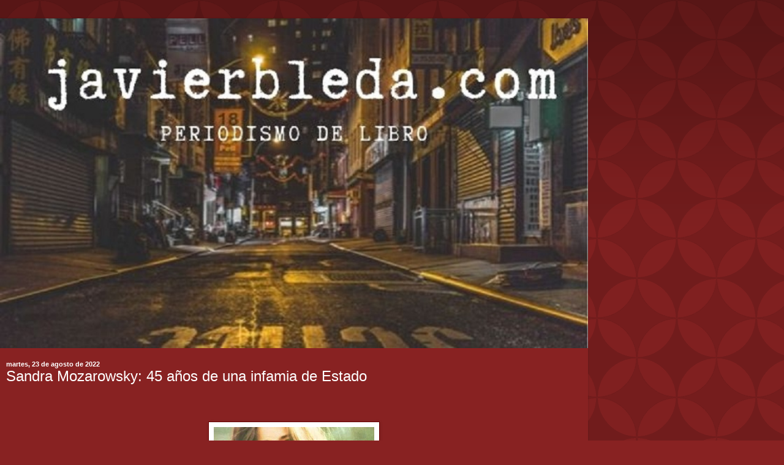

--- FILE ---
content_type: text/html; charset=UTF-8
request_url: https://www.javierbleda.com/2022/08/sandra-mozarowsky-45-anos-de-una_23.html?m=1
body_size: 13556
content:
<!DOCTYPE html>
<html class='v2' dir='ltr' lang='es'>
<head>
<link href='https://www.blogger.com/static/v1/widgets/3772415480-widget_css_mobile_2_bundle.css' rel='stylesheet' type='text/css'/>
<meta content='width=device-width,initial-scale=1.0,minimum-scale=1.0,maximum-scale=1.0' name='viewport'/>
<meta content='text/html; charset=UTF-8' http-equiv='Content-Type'/>
<meta content='blogger' name='generator'/>
<link href='https://www.javierbleda.com/favicon.ico' rel='icon' type='image/x-icon'/>
<link href='https://www.javierbleda.com/2022/08/sandra-mozarowsky-45-anos-de-una_23.html' rel='canonical'/>
<link rel="alternate" type="application/atom+xml" title="Javier Bleda - Periodista - Atom" href="https://www.javierbleda.com/feeds/posts/default" />
<link rel="alternate" type="application/rss+xml" title="Javier Bleda - Periodista - RSS" href="https://www.javierbleda.com/feeds/posts/default?alt=rss" />
<link rel="service.post" type="application/atom+xml" title="Javier Bleda - Periodista - Atom" href="https://www.blogger.com/feeds/2165179133990206675/posts/default" />

<link rel="alternate" type="application/atom+xml" title="Javier Bleda - Periodista - Atom" href="https://www.javierbleda.com/feeds/2828680538646619211/comments/default" />
<!--Can't find substitution for tag [blog.ieCssRetrofitLinks]-->
<link href='https://blogger.googleusercontent.com/img/b/R29vZ2xl/AVvXsEilvu7Gn9v9Z9EX0UMe9yYguam9HxIQ0ORFmeRTZFMQrY9xor4glODgG0GzRlRTl4Fwi6N1hT4x7nCgcBgNOcqYEW0OjNQ3frPuUoeBkAUumTAPGLhw7h5HwaGmcAX5na8pjtQI0BJpeIP3RiMQZP-NXCYTBuSa8wI30nt8LqOvk-pp6Xp85eYyr50gEw/s320/sandra%20cara.jpg' rel='image_src'/>
<meta content='https://www.javierbleda.com/2022/08/sandra-mozarowsky-45-anos-de-una_23.html' property='og:url'/>
<meta content='Sandra Mozarowsky: 45 años de una infamia de Estado' property='og:title'/>
<meta content='javier bleda, bleda, bleda periodista, sandra mozarowsky, juan carlos I, periodismo de investigación' property='og:description'/>
<meta content='https://blogger.googleusercontent.com/img/b/R29vZ2xl/AVvXsEilvu7Gn9v9Z9EX0UMe9yYguam9HxIQ0ORFmeRTZFMQrY9xor4glODgG0GzRlRTl4Fwi6N1hT4x7nCgcBgNOcqYEW0OjNQ3frPuUoeBkAUumTAPGLhw7h5HwaGmcAX5na8pjtQI0BJpeIP3RiMQZP-NXCYTBuSa8wI30nt8LqOvk-pp6Xp85eYyr50gEw/w1200-h630-p-k-no-nu/sandra%20cara.jpg' property='og:image'/>
<title>Javier Bleda - Periodista: Sandra Mozarowsky: 45 años de una infamia de Estado</title>
<style id='page-skin-1' type='text/css'><!--
/*
-----------------------------------------------
Blogger Template Style
Name:     Simple
Designer: Blogger
URL:      www.blogger.com
----------------------------------------------- */
/* Content
----------------------------------------------- */
body {
font: normal normal 12px Arial, Tahoma, Helvetica, FreeSans, sans-serif;
color: #FFFFFF;
background: #882222 url(//themes.googleusercontent.com/image?id=0BwVBOzw_-hbMODkzNDVjYTEtYzNiYi00YjRkLThkZjAtOGM0MGI5NzRhZjM4) repeat scroll top left;
padding: 0 10px 10px 10px;
}
html body .region-inner {
min-width: 0;
max-width: 100%;
width: auto;
}
h2 {
font-size: 22px;
}
a:link {
text-decoration:none;
color: #ffffcc;
}
a:visited {
text-decoration:none;
color: #ddbb99;
}
a:hover {
text-decoration:underline;
color: #ffffff;
}
.body-fauxcolumn-outer .fauxcolumn-inner {
background: transparent none repeat scroll top left;
_background-image: none;
}
.body-fauxcolumn-outer .cap-top {
position: absolute;
z-index: 1;
height: 400px;
width: 100%;
}
.body-fauxcolumn-outer .cap-top .cap-left {
width: 100%;
background: transparent url(https://resources.blogblog.com/blogblog/data/1kt/simple/gradients_deep.png) repeat-x scroll top left;
_background-image: none;
}
.content-outer {
-moz-box-shadow: 0 0 10px rgba(0, 0, 0, .15);
-webkit-box-shadow: 0 0 5px rgba(0, 0, 0, .15);
-goog-ms-box-shadow: 0 0 10px #333333;
box-shadow: 0 0 10px rgba(0, 0, 0, .15);
margin-bottom: 1px;
}
.content-inner {
padding: 10px 10px;
}
.content-inner {
background-color: #882222;
}
/* Header
----------------------------------------------- */
.header-outer {
background: transparent url(https://resources.blogblog.com/blogblog/data/1kt/simple/gradients_deep.png) repeat-x scroll 0 -400px;
_background-image: none;
}
.Header h1 {
font: normal normal 60px Georgia, Utopia, 'Palatino Linotype', Palatino, serif;
color: #ffffff;
text-shadow: -1px -1px 1px rgba(0, 0, 0, .2);
}
.Header h1 a {
color: #ffffff;
}
.Header .description {
font-size: 140%;
color: #ffffff;
}
.header-inner .Header .titlewrapper {
padding: 22px 30px;
}
.header-inner .Header .descriptionwrapper {
padding: 0 30px;
}
/* Tabs
----------------------------------------------- */
.tabs-inner .section:first-child {
border-top: 0 solid #772222;
}
.tabs-inner .section:first-child ul {
margin-top: -0;
border-top: 0 solid #772222;
border-left: 0 solid #772222;
border-right: 0 solid #772222;
}
.tabs-inner .widget ul {
background: #662222 none repeat-x scroll 0 -800px;
_background-image: none;
border-bottom: 1px solid #772222;
margin-top: 1px;
margin-left: -30px;
margin-right: -30px;
}
.tabs-inner .widget li a {
display: inline-block;
padding: .6em 1em;
font: normal normal 14px Arial, Tahoma, Helvetica, FreeSans, sans-serif;
color: #ffffcc;
border-left: 1px solid #882222;
border-right: 0 solid #772222;
}
.tabs-inner .widget li:first-child a {
border-left: none;
}
.tabs-inner .widget li.selected a, .tabs-inner .widget li a:hover {
color: #ffffff;
background-color: #552222;
text-decoration: none;
}
/* Columns
----------------------------------------------- */
.main-outer {
border-top: 0 solid #772222;
}
.fauxcolumn-left-outer .fauxcolumn-inner {
border-right: 1px solid #772222;
}
.fauxcolumn-right-outer .fauxcolumn-inner {
border-left: 1px solid #772222;
}
/* Headings
----------------------------------------------- */
div.widget > h2,
div.widget h2.title {
margin: 0 0 1em 0;
font: normal bold 11px Arial, Tahoma, Helvetica, FreeSans, sans-serif;
color: #ffffff;
}
/* Widgets
----------------------------------------------- */
.widget .zippy {
color: #999999;
text-shadow: 2px 2px 1px rgba(0, 0, 0, .1);
}
.widget .popular-posts ul {
list-style: none;
}
/* Posts
----------------------------------------------- */
h2.date-header {
font: normal bold 11px Arial, Tahoma, Helvetica, FreeSans, sans-serif;
}
.date-header span {
background-color: transparent;
color: #FFFFFF;
padding: inherit;
letter-spacing: inherit;
margin: inherit;
}
.main-inner {
padding-top: 30px;
padding-bottom: 30px;
}
.main-inner .column-center-inner {
padding: 0 15px;
}
.main-inner .column-center-inner .section {
margin: 0 15px;
}
.post {
margin: 0 0 25px 0;
}
h3.post-title, .comments h4 {
font: normal normal 22px Arial, Tahoma, Helvetica, FreeSans, sans-serif;
margin: .75em 0 0;
}
.post-body {
font-size: 110%;
line-height: 1.4;
position: relative;
}
.post-body img, .post-body .tr-caption-container, .Profile img, .Image img,
.BlogList .item-thumbnail img {
padding: 4px;
background: #ffffff;
border: 1px solid #660000;
-moz-box-shadow: 1px 1px 5px rgba(0, 0, 0, .1);
-webkit-box-shadow: 1px 1px 5px rgba(0, 0, 0, .1);
box-shadow: 1px 1px 5px rgba(0, 0, 0, .1);
}
.post-body img, .post-body .tr-caption-container {
padding: 8px;
}
.post-body .tr-caption-container {
color: #333333;
}
.post-body .tr-caption-container img {
padding: 0;
background: transparent;
border: none;
-moz-box-shadow: 0 0 0 rgba(0, 0, 0, .1);
-webkit-box-shadow: 0 0 0 rgba(0, 0, 0, .1);
box-shadow: 0 0 0 rgba(0, 0, 0, .1);
}
.post-header {
margin: 0 0 1.5em;
line-height: 1.6;
font-size: 90%;
}
.post-footer {
margin: 20px -2px 0;
padding: 5px 10px;
color: #eeddcc;
background-color: #772222;
border-bottom: 1px solid transparent;
line-height: 1.6;
font-size: 90%;
}
#comments .comment-author {
padding-top: 1.5em;
border-top: 1px solid #772222;
background-position: 0 1.5em;
}
#comments .comment-author:first-child {
padding-top: 0;
border-top: none;
}
.avatar-image-container {
margin: .2em 0 0;
}
#comments .avatar-image-container img {
border: 1px solid #660000;
}
/* Comments
----------------------------------------------- */
.comments .comments-content .icon.blog-author {
background-repeat: no-repeat;
background-image: url([data-uri]);
}
.comments .comments-content .loadmore a {
border-top: 1px solid #999999;
border-bottom: 1px solid #999999;
}
.comments .comment-thread.inline-thread {
background-color: #772222;
}
.comments .continue {
border-top: 2px solid #999999;
}
/* Accents
---------------------------------------------- */
.section-columns td.columns-cell {
border-left: 1px solid #772222;
}
.blog-pager {
background: transparent none no-repeat scroll top center;
}
.blog-pager-older-link, .home-link,
.blog-pager-newer-link {
background-color: #882222;
padding: 5px;
}
.footer-outer {
border-top: 0 dashed #bbbbbb;
}
/* Mobile
----------------------------------------------- */
body.mobile  {
background-size: auto;
}
.mobile .body-fauxcolumn-outer {
background: transparent none repeat scroll top left;
}
.mobile .body-fauxcolumn-outer .cap-top {
background-size: 100% auto;
}
.mobile .content-outer {
-webkit-box-shadow: 0 0 3px rgba(0, 0, 0, .15);
box-shadow: 0 0 3px rgba(0, 0, 0, .15);
}
.mobile .tabs-inner .widget ul {
margin-left: 0;
margin-right: 0;
}
.mobile .post {
margin: 0;
}
.mobile .main-inner .column-center-inner .section {
margin: 0;
}
.mobile .date-header span {
padding: 0.1em 10px;
margin: 0 -10px;
}
.mobile h3.post-title {
margin: 0;
}
.mobile .blog-pager {
background: transparent none no-repeat scroll top center;
}
.mobile .footer-outer {
border-top: none;
}
.mobile .main-inner, .mobile .footer-inner {
background-color: #882222;
}
.mobile-index-contents {
color: #FFFFFF;
}
.mobile-link-button {
background-color: #ffffcc;
}
.mobile-link-button a:link, .mobile-link-button a:visited {
color: #882222;
}
.mobile .tabs-inner .section:first-child {
border-top: none;
}
.mobile .tabs-inner .PageList .widget-content {
background-color: #552222;
color: #ffffff;
border-top: 1px solid #772222;
border-bottom: 1px solid #772222;
}
.mobile .tabs-inner .PageList .widget-content .pagelist-arrow {
border-left: 1px solid #772222;
}

--></style>
<style id='template-skin-1' type='text/css'><!--
body {
min-width: 960px;
}
.content-outer, .content-fauxcolumn-outer, .region-inner {
min-width: 960px;
max-width: 960px;
_width: 960px;
}
.main-inner .columns {
padding-left: 0;
padding-right: 0;
}
.main-inner .fauxcolumn-center-outer {
left: 0;
right: 0;
/* IE6 does not respect left and right together */
_width: expression(this.parentNode.offsetWidth -
parseInt("0") -
parseInt("0") + 'px');
}
.main-inner .fauxcolumn-left-outer {
width: 0;
}
.main-inner .fauxcolumn-right-outer {
width: 0;
}
.main-inner .column-left-outer {
width: 0;
right: 100%;
margin-left: -0;
}
.main-inner .column-right-outer {
width: 0;
margin-right: -0;
}
#layout {
min-width: 0;
}
#layout .content-outer {
min-width: 0;
width: 800px;
}
#layout .region-inner {
min-width: 0;
width: auto;
}
body#layout div.add_widget {
padding: 8px;
}
body#layout div.add_widget a {
margin-left: 32px;
}
--></style>
<style>
    body {background-image:url(\/\/themes.googleusercontent.com\/image?id=0BwVBOzw_-hbMODkzNDVjYTEtYzNiYi00YjRkLThkZjAtOGM0MGI5NzRhZjM4);}
    
@media (max-width: 200px) { body {background-image:url(\/\/themes.googleusercontent.com\/image?id=0BwVBOzw_-hbMODkzNDVjYTEtYzNiYi00YjRkLThkZjAtOGM0MGI5NzRhZjM4&options=w200);}}
@media (max-width: 400px) and (min-width: 201px) { body {background-image:url(\/\/themes.googleusercontent.com\/image?id=0BwVBOzw_-hbMODkzNDVjYTEtYzNiYi00YjRkLThkZjAtOGM0MGI5NzRhZjM4&options=w400);}}
@media (max-width: 800px) and (min-width: 401px) { body {background-image:url(\/\/themes.googleusercontent.com\/image?id=0BwVBOzw_-hbMODkzNDVjYTEtYzNiYi00YjRkLThkZjAtOGM0MGI5NzRhZjM4&options=w800);}}
@media (max-width: 1200px) and (min-width: 801px) { body {background-image:url(\/\/themes.googleusercontent.com\/image?id=0BwVBOzw_-hbMODkzNDVjYTEtYzNiYi00YjRkLThkZjAtOGM0MGI5NzRhZjM4&options=w1200);}}
/* Last tag covers anything over one higher than the previous max-size cap. */
@media (min-width: 1201px) { body {background-image:url(\/\/themes.googleusercontent.com\/image?id=0BwVBOzw_-hbMODkzNDVjYTEtYzNiYi00YjRkLThkZjAtOGM0MGI5NzRhZjM4&options=w1600);}}
  </style>
<link href='https://www.blogger.com/dyn-css/authorization.css?targetBlogID=2165179133990206675&amp;zx=d594d4b0-968f-44fc-8b98-9499085b39be' media='none' onload='if(media!=&#39;all&#39;)media=&#39;all&#39;' rel='stylesheet'/><noscript><link href='https://www.blogger.com/dyn-css/authorization.css?targetBlogID=2165179133990206675&amp;zx=d594d4b0-968f-44fc-8b98-9499085b39be' rel='stylesheet'/></noscript>
<meta name='google-adsense-platform-account' content='ca-host-pub-1556223355139109'/>
<meta name='google-adsense-platform-domain' content='blogspot.com'/>

</head>
<body class='loading mobile variant-deep'>
<div class='navbar section' id='navbar' name='Barra de navegación'><div class='widget Navbar' data-version='1' id='Navbar1'><script type="text/javascript">
    function setAttributeOnload(object, attribute, val) {
      if(window.addEventListener) {
        window.addEventListener('load',
          function(){ object[attribute] = val; }, false);
      } else {
        window.attachEvent('onload', function(){ object[attribute] = val; });
      }
    }
  </script>
<script type="text/javascript">
(function() {
var script = document.createElement('script');
script.type = 'text/javascript';
script.src = '//pagead2.googlesyndication.com/pagead/js/google_top_exp.js';
var head = document.getElementsByTagName('head')[0];
if (head) {
head.appendChild(script);
}})();
</script>
</div></div>
<div class='body-fauxcolumns'>
<div class='fauxcolumn-outer body-fauxcolumn-outer'>
<div class='cap-top'>
<div class='cap-left'></div>
<div class='cap-right'></div>
</div>
<div class='fauxborder-left'>
<div class='fauxborder-right'></div>
<div class='fauxcolumn-inner'>
</div>
</div>
<div class='cap-bottom'>
<div class='cap-left'></div>
<div class='cap-right'></div>
</div>
</div>
</div>
<div class='content'>
<div class='content-fauxcolumns'>
<div class='fauxcolumn-outer content-fauxcolumn-outer'>
<div class='cap-top'>
<div class='cap-left'></div>
<div class='cap-right'></div>
</div>
<div class='fauxborder-left'>
<div class='fauxborder-right'></div>
<div class='fauxcolumn-inner'>
</div>
</div>
<div class='cap-bottom'>
<div class='cap-left'></div>
<div class='cap-right'></div>
</div>
</div>
</div>
<div class='content-outer'>
<div class='content-cap-top cap-top'>
<div class='cap-left'></div>
<div class='cap-right'></div>
</div>
<div class='fauxborder-left content-fauxborder-left'>
<div class='fauxborder-right content-fauxborder-right'></div>
<div class='content-inner'>
<header>
<div class='header-outer'>
<div class='header-cap-top cap-top'>
<div class='cap-left'></div>
<div class='cap-right'></div>
</div>
<div class='fauxborder-left header-fauxborder-left'>
<div class='fauxborder-right header-fauxborder-right'></div>
<div class='region-inner header-inner'>
<div class='header section' id='header' name='Cabecera'><div class='widget Header' data-version='1' id='Header1'>
<div id='header-inner'>
<a href='https://www.javierbleda.com/?m=1' style='display: block'>
<img alt='Javier Bleda - Periodista' height='auto; ' id='Header1_headerimg' src='https://blogger.googleusercontent.com/img/a/AVvXsEh4lfCj9KkMgd5hOc4M2CxiDoj2apoueZJ8BwM2fqAYSyleAw-Rq4-Rnz08m3MoLu55fwrJdWqVO1vtNlo-ucJ4V1UsN4wtBsWduH9EqRP2yarj5rnzFQHq26TPOX2Hdq_FmjlZFWJ9hCap4HdnC1YQnYX6NmQGYRtVJZV10TAgsOyryr5KJGD99288qIjU=s840' style='display: block' width='100%; '/>
</a>
</div>
</div></div>
</div>
</div>
<div class='header-cap-bottom cap-bottom'>
<div class='cap-left'></div>
<div class='cap-right'></div>
</div>
</div>
</header>
<div class='tabs-outer'>
<div class='tabs-cap-top cap-top'>
<div class='cap-left'></div>
<div class='cap-right'></div>
</div>
<div class='fauxborder-left tabs-fauxborder-left'>
<div class='fauxborder-right tabs-fauxborder-right'></div>
<div class='region-inner tabs-inner'>
<div class='tabs no-items section' id='crosscol' name='Multicolumnas'></div>
<div class='tabs no-items section' id='crosscol-overflow' name='Cross-Column 2'></div>
</div>
</div>
<div class='tabs-cap-bottom cap-bottom'>
<div class='cap-left'></div>
<div class='cap-right'></div>
</div>
</div>
<div class='main-outer'>
<div class='main-cap-top cap-top'>
<div class='cap-left'></div>
<div class='cap-right'></div>
</div>
<div class='fauxborder-left main-fauxborder-left'>
<div class='fauxborder-right main-fauxborder-right'></div>
<div class='region-inner main-inner'>
<div class='columns fauxcolumns'>
<div class='fauxcolumn-outer fauxcolumn-center-outer'>
<div class='cap-top'>
<div class='cap-left'></div>
<div class='cap-right'></div>
</div>
<div class='fauxborder-left'>
<div class='fauxborder-right'></div>
<div class='fauxcolumn-inner'>
</div>
</div>
<div class='cap-bottom'>
<div class='cap-left'></div>
<div class='cap-right'></div>
</div>
</div>
<div class='fauxcolumn-outer fauxcolumn-left-outer'>
<div class='cap-top'>
<div class='cap-left'></div>
<div class='cap-right'></div>
</div>
<div class='fauxborder-left'>
<div class='fauxborder-right'></div>
<div class='fauxcolumn-inner'>
</div>
</div>
<div class='cap-bottom'>
<div class='cap-left'></div>
<div class='cap-right'></div>
</div>
</div>
<div class='fauxcolumn-outer fauxcolumn-right-outer'>
<div class='cap-top'>
<div class='cap-left'></div>
<div class='cap-right'></div>
</div>
<div class='fauxborder-left'>
<div class='fauxborder-right'></div>
<div class='fauxcolumn-inner'>
</div>
</div>
<div class='cap-bottom'>
<div class='cap-left'></div>
<div class='cap-right'></div>
</div>
</div>
<!-- corrects IE6 width calculation -->
<div class='columns-inner'>
<div class='column-center-outer'>
<div class='column-center-inner'>
<div class='main section' id='main' name='Principal'><div class='widget Blog' data-version='1' id='Blog1'>
<div class='blog-posts hfeed'>
<div class='date-outer'>
<h2 class='date-header'><span>martes, 23 de agosto de 2022</span></h2>
<div class='date-posts'>
<div class='post-outer'>
<div class='post hentry uncustomized-post-template' itemscope='itemscope' itemtype='http://schema.org/BlogPosting'>
<meta content='https://blogger.googleusercontent.com/img/b/R29vZ2xl/AVvXsEilvu7Gn9v9Z9EX0UMe9yYguam9HxIQ0ORFmeRTZFMQrY9xor4glODgG0GzRlRTl4Fwi6N1hT4x7nCgcBgNOcqYEW0OjNQ3frPuUoeBkAUumTAPGLhw7h5HwaGmcAX5na8pjtQI0BJpeIP3RiMQZP-NXCYTBuSa8wI30nt8LqOvk-pp6Xp85eYyr50gEw/s72-c/sandra%20cara.jpg' itemprop='image_url'/>
<meta content='2165179133990206675' itemprop='blogId'/>
<meta content='2828680538646619211' itemprop='postId'/>
<a name='2828680538646619211'></a>
<h3 class='post-title entry-title' itemprop='name'>
Sandra Mozarowsky: 45 años de una infamia de Estado
</h3>
<div class='post-header'>
<div class='post-header-line-1'></div>
</div>
<div class='post-body entry-content' id='post-body-2828680538646619211' itemprop='articleBody'>
<p>&nbsp;</p><span id="docs-internal-guid-6511b290-7fff-9b5a-be53-26b4560ada41"><p dir="ltr" style="line-height: 1.38; margin-bottom: 10pt; margin-top: 0pt; text-align: justify;"></p><div class="separator" style="clear: both; text-align: center;"><a href="https://blogger.googleusercontent.com/img/b/R29vZ2xl/AVvXsEilvu7Gn9v9Z9EX0UMe9yYguam9HxIQ0ORFmeRTZFMQrY9xor4glODgG0GzRlRTl4Fwi6N1hT4x7nCgcBgNOcqYEW0OjNQ3frPuUoeBkAUumTAPGLhw7h5HwaGmcAX5na8pjtQI0BJpeIP3RiMQZP-NXCYTBuSa8wI30nt8LqOvk-pp6Xp85eYyr50gEw/s638/sandra%20cara.jpg" style="margin-left: 1em; margin-right: 1em;"><img border="0" data-original-height="360" data-original-width="638" height="158" src="https://blogger.googleusercontent.com/img/b/R29vZ2xl/AVvXsEilvu7Gn9v9Z9EX0UMe9yYguam9HxIQ0ORFmeRTZFMQrY9xor4glODgG0GzRlRTl4Fwi6N1hT4x7nCgcBgNOcqYEW0OjNQ3frPuUoeBkAUumTAPGLhw7h5HwaGmcAX5na8pjtQI0BJpeIP3RiMQZP-NXCYTBuSa8wI30nt8LqOvk-pp6Xp85eYyr50gEw/s280/sandra%20cara.jpg" width="280" /></a></div><span face="Calibri, sans-serif" style="font-size: 11pt; font-variant-east-asian: normal; font-variant-numeric: normal; vertical-align: baseline; white-space: pre-wrap;"><p dir="ltr" style="line-height: 1.38; margin-bottom: 10pt; margin-top: 0pt; text-align: justify;"><span face="Calibri, sans-serif" style="font-size: 11pt; font-variant-east-asian: normal; font-variant-numeric: normal; vertical-align: baseline; white-space: pre-wrap;"><br /></span></p><div><span><span face="Calibri, sans-serif" style="font-size: 11pt; font-variant-east-asian: normal; font-variant-numeric: normal; vertical-align: baseline; white-space: pre-wrap;"><b>Sandra Mozarowsky: 45 años de una infamia de Estado</b></span></span></div>Por <b><br />Javier Bleda</b></span><p></p><p dir="ltr" style="line-height: 1.38; margin-bottom: 10pt; margin-top: 0pt; text-align: justify;"><span face="Calibri, sans-serif" style="font-size: 11pt; font-variant-east-asian: normal; font-variant-numeric: normal; vertical-align: baseline; white-space: pre-wrap;">La idea era darle un pequeño susto para que ella, de una vez por todas, pudiera reconsiderar la idea de abortar el fruto que su amante había dejado sin pensar en las posibles consecuencias; un bastardo real era lo último que se podía permitir una monarquía recién retomada pero, a veces, estas ideas de hacer poco para conseguir mucho no siempre salen bien, y ese poco pretendido acaba siendo un verdadero desastre cuando la cosa se va de las manos.<span></span></span></p><a name="more"></a><p></p><p dir="ltr" style="line-height: 1.38; margin-bottom: 10pt; margin-top: 0pt; text-align: justify;"><span face="Calibri, sans-serif" style="font-size: 11pt; font-variant-east-asian: normal; font-variant-numeric: normal; vertical-align: baseline; white-space: pre-wrap;">Parece mentira que un error tan recurrente, como el que una mujer se quede embarazada por accidente, lleve en ocasiones a rozar los límites de lo humanamente comprensible, porque incomprensible parece que una joven acabe muerta, ejecutada, por cuestiones de Estado, de bragueta de Estado.</span></p><p dir="ltr" style="line-height: 1.38; margin-bottom: 10pt; margin-top: 0pt; text-align: justify;"><span face="Calibri, sans-serif" style="font-size: 11pt; font-variant-east-asian: normal; font-variant-numeric: normal; vertical-align: baseline; white-space: pre-wrap;">Naturalmente, es necesario retrotraerse a unos años en los que el orden establecido, y más concretamente los que ostentaban ese orden, se podían permitir todo tipo de abusos sobre una población que, a pesar de que empezaba a respirar nuevos aires de libertad, era plenamente consciente de que no había espacio para la imaginación desbordante, pura y llanamente porque si te salías del guion podías acabar mal, muy mal.</span></p><p dir="ltr" style="line-height: 1.38; margin-bottom: 10pt; margin-top: 0pt; text-align: justify;"><span face="Calibri, sans-serif" style="font-size: 11pt; font-variant-east-asian: normal; font-variant-numeric: normal; vertical-align: baseline; white-space: pre-wrap;">Por encima de estos abusos del poder había otro, el derecho de pernada, que parecía reservado a la más alta instancia del Estado convertida en rey por una gracia de Franco. Este derecho de pernada borbónico es una modernización del antiguo derecho de pernada medieval abolido por Fernando el Católico. Si en aquellos tiempos eran los señores feudales quienes tenían el derecho legal a acostarse con las mujeres de sus súbditos para desvirgarlas la noche de bodas en lugar del marido, en esta modernización del abuso sexual del poder es el rey coronado en 1975 el que podía hacer balancearse el toisón de oro sobre cualquier joven cuya belleza fuera notoriamente pública, y así pensar ilusoriamente en la grandeza de mantener viva una orden de caballería fundada en 1429 para caballeros católicos de alta cuna y, posiblemente, moral discutible.</span></p><p dir="ltr" style="line-height: 1.38; margin-bottom: 10pt; margin-top: 0pt; text-align: justify;"><span face="Calibri, sans-serif" style="font-size: 11pt; font-variant-east-asian: normal; font-variant-numeric: normal; vertical-align: baseline; white-space: pre-wrap;">Sandra Mozarowsky era una niña en el mundo del cine, y también en la vida misma, de hecho, por ser menor de edad (la mayoría de edad en 1977 era a los 21 años), sus padres tuvieron que autorizar que pudiera participar en las películas que la hicieron famosa. Esta autorización no fue necesaria, ni pedida, para que la niña, con 17 años, pudiera ser carne de cañón de quien, por obligación de su rango, tuviera que ser ejemplo público de honestidad y buenas costumbres. Y en una de estas la niña se quedó embarazada.</span></p><p dir="ltr" style="line-height: 1.38; margin-bottom: 10pt; margin-top: 0pt; text-align: justify;"><span face="Calibri, sans-serif" style="font-size: 11pt; font-variant-east-asian: normal; font-variant-numeric: normal; vertical-align: baseline; white-space: pre-wrap;">El coronado (no José), al ser conocedor de que la estirpe consanguínea se había salido del vitro monárquico para ir a parar al óvulo de una actriz de destape menor de edad, acudió al Marqués de Mondéjar, jefe de la Casa de su Majestad, con el llanto del irresponsable constitucional (véase Constitución Española, Título II, Artículo 56/3: &#8220;La persona del Rey es inviolable y no está sujeta a responsabilidad&#8221;. El pobre de Nicolás Cotoner, que ya debía estar hasta el gorro de tapar las alegrías horizontales de su jefe, pensaría que esto ya era demasiado y que su rango de general merecía un respeto mayor que el que se le estaban dando, por lo que habló con Adolfo Suárez y le echó el muerto (me refiero a que le endosó el problema al presidente del Gobierno, porque entonces Sandra todavía estaba viva) haciéndole saber que Su Majestad estaba de buena esperanza bastarda y eso no podía ser.</span></p><p dir="ltr" style="line-height: 1.38; margin-bottom: 10pt; margin-top: 0pt; text-align: justify;"><span face="Calibri, sans-serif" style="font-size: 11pt; font-variant-east-asian: normal; font-variant-numeric: normal; vertical-align: baseline; white-space: pre-wrap;">Adolfo Suárez era buena gente cuando dormía, incluso en plena vigilia, en ocasiones, tenía episodios que le hacían parecer más persona que presidente, y una de esas ocasiones fue en la reunión que, a los efectos de su conversación con el Marqués de Mondéjar, mantuvo con Rodolfo Martín Villa (su ministro de la Gobernación &#8211; después de Interior), el teniente general Manuel Gutiérrez Mellado (vicepresidente del Gobierno, ministro de Defensa y fundador del CESID en noviembre de 1977) y el comandante Andrés Cassinello, responsable del SECED (los muy oscuros&nbsp; servicios secretos de la época), quien en una entrevista publicada en </span><span face="Calibri, sans-serif" style="font-size: 11pt; font-style: italic; font-variant-east-asian: normal; font-variant-numeric: normal; vertical-align: baseline; white-space: pre-wrap;">El País</span><span face="Calibri, sans-serif" style="font-size: 11pt; font-variant-east-asian: normal; font-variant-numeric: normal; vertical-align: baseline; white-space: pre-wrap;"> el 18 de mayo de 2008, cuando la periodista Natalia Junquera le preguntaba de qué se sentía orgulloso, él contestó:&nbsp; &#8220;<i>Si paso revista, no me siento orgulloso de nada. He cumplido con mi deber y lo he hecho en muchas situaciones muy difíciles</i>&#8221;.&nbsp;</span></p><p dir="ltr" style="line-height: 1.38; margin-bottom: 10pt; margin-top: 0pt; text-align: justify;"><span face="Calibri, sans-serif" style="font-size: 11pt; font-variant-east-asian: normal; font-variant-numeric: normal; vertical-align: baseline; white-space: pre-wrap;">El presidente Suárez puso en conocimiento de los asistentes que había una emergencia real de orden coital que era necesario resolver de la mejor y más discreta manera posible. Suárez, en pleno episodio humanista, dio a entender que a esa chiquilla, o a su familia, se les podría comprar por una razonable cantidad de dinero para que el aborto fuera un hecho (ojo, hablamos de un feto de cinco meses) y, muerto el perro se acabó la rabia. Poco podía imaginar el presidente del Gobierno que su idea de encomendar a sus subordinados el arreglo del tema por las buenas (para la madre, no para el no nato que iba a&nbsp; morir de todas formas), acabaría en tragedia a partir del mismo instante en que la niña actriz amante real se opusiera a cualquier pago, y de cualquier entidad, a cambio de la vida de un hijo que hacía tiempo había empezado a dar patadas y mostrar signos de vida.</span></p><p dir="ltr" style="line-height: 1.38; margin-bottom: 10pt; margin-top: 0pt; text-align: justify;"><span face="Calibri, sans-serif" style="font-size: 11pt; font-variant-east-asian: normal; font-variant-numeric: normal; vertical-align: baseline; white-space: pre-wrap;">Martín Villa pensó que, visto lo visto y una vez tenido conocimiento de la negativa, esto debía pasar a mayores y dejar que fueran los servicios secretos los que pusieran los machos sobre la mesa. Y así fue como, desde instancias oficiales del Estado reconvertidas en cloacas para la ocasión, se transmitió la orden a un policía de confianza, capitán para más señas, para buscar a quienes pudieran dar un toque, un susto, una advertencia a la niña para que cogiera el dinero y abortase.&nbsp;</span></p><p dir="ltr" style="line-height: 1.38; margin-bottom: 10pt; margin-top: 0pt; text-align: justify;"><span face="Calibri, sans-serif" style="font-size: 11pt; font-variant-east-asian: normal; font-variant-numeric: normal; vertical-align: baseline; white-space: pre-wrap;">Este policía, que pertenecía al entonces selecto grupo de oficiales que pensaban que la involución era mejor que cualquier cosa que pudiera traer la democracia, buscó a dos delincuentes muertos de hambre, que le debían favores, y les encomendó un trabajo que para ellos debía ser coser y cantar por su larga experiencia en entrar en casas ajenas. Siguiendo órdenes, que por cierto no entendía porque todavía no era conocedor del origen real de la historia, advirtió a los dos individuos que no sería necesario utilizar la violencia, que bastaría con la simple presencia intimidatoria nocturna en el domicilio de la muchacha para obtener resultados.</span></p><p dir="ltr" style="line-height: 1.38; margin-bottom: 10pt; margin-top: 0pt; text-align: justify;"><span face="Calibri, sans-serif" style="font-size: 11pt; font-variant-east-asian: normal; font-variant-numeric: normal; vertical-align: baseline; white-space: pre-wrap;">Como decía al principio de este artículo, a veces estas ideas de hacer poco para conseguir mucho no siempre salen bien, y a estos dos encomendados por lo criminal se les fue la mano y la niña embarazada acabó siendo suicidada contra su voluntad. Las crónicas calificaron el suceso como un lamentable accidente fruto de la peligrosa labor de regar plantas; también, por supuesto, se barajó que podía haberse desmayado por la ingesta habitual de pastillas adelgazantes. En cualquier caso estas teorías, y cualesquiera otras, no hacían sino tapar una comidilla entre la población que a esas alturas era cualquier cosa menos tonta y no comulgaba con ruedas de molino.</span></p><p dir="ltr" style="line-height: 1.38; margin-bottom: 10pt; margin-top: 0pt; text-align: justify;"><span face="Calibri, sans-serif" style="font-size: 11pt; font-variant-east-asian: normal; font-variant-numeric: normal; vertical-align: baseline; white-space: pre-wrap;">El policía, que nunca había encargado un asesinato, sino un susto tranquilo, se echó las manos a la cabeza cuando quien le había dado las órdenes supremas desde el servicio secreto lo puso al día sobre qué había en el vientre de la fallecida y de quién era. Llevado por sus convicciones religiosas advirtió que haría pública la noticia aunque con ello diera por finalizada su carrera, para él Dios pesaba más que su uniforme de Policía Armada. Mala cosa, nunca se debe amenazar de manera directa a las cloacas del Estado si uno no quiere acabar silenciado de manera fulminante, como así fue. Había que eliminar testigos, y más si esos testigos eran creíbles y tenían capacidad de actuación. El nombre del policía se filtró como objetivo prioritario a un grupo terrorista que acabó con su vida de la manera más creíble posible, porque nadie iba a dudar de que en <i>El Sistema</i> los malos son los terroristas.</span></p><p dir="ltr" style="line-height: 1.38; margin-bottom: 10pt; margin-top: 0pt; text-align: justify;"><span face="Calibri, sans-serif" style="font-size: 11pt; font-variant-east-asian: normal; font-variant-numeric: normal; vertical-align: baseline; white-space: pre-wrap;">Como anécdota tengo que añadir que los terroristas responsables de este atentado teatralizado también fueron quitados de la circulación a partir de que supieron que habían sido utilizados como marionetas. Por supuesto, los ejecutores de los terroristas, <i>cloaqueros</i> conocidos, fueron diligentemente condecorados.</span></p><p dir="ltr" style="line-height: 1.38; margin-bottom: 10pt; margin-top: 0pt; text-align: justify;"><span face="Calibri, sans-serif" style="font-size: 11pt; font-variant-east-asian: normal; font-variant-numeric: normal; vertical-align: baseline; white-space: pre-wrap;">&#191;Y qué fue de aquellos dos delincuentes, sin pasado ni futuro, contratados para una operación íntima, que su no saber estar convirtió en pública? Posiblemente también fueron puestos a disposición del enterrador, todavía no tengo confirmación de ello, pero en su camino de huida dejaron un muerto que tuvo la mala suerte de escuchar por casualidad una conversación entre maleantes. Un muerto que tampoco tenía que haber sido, un muerto que estaba haciendo su trabajo de taxista y al que dejaron con el motor encendido, con viuda y dos hijos.&nbsp;</span></p><p dir="ltr" style="line-height: 1.38; margin-bottom: 10pt; margin-top: 0pt; text-align: justify;"><span face="Calibri, sans-serif" style="font-size: 11pt; font-variant-east-asian: normal; font-variant-numeric: normal; vertical-align: baseline; white-space: pre-wrap;">Los asesinos de Sandra, a los se había pagado para ocultarse momentáneamente, comunicaron el incidente del taxista a su nuevo interlocutor en los servicios secretos del Estado, toda vez que su anterior contacto directo policial había sido eliminado por los terroristas. El SECED, o mejor dicho, la parte más tenebrosa del SECED, tapó esta muerte con las siglas de la Triple A, queriendo hacer creer que el pobre taxista había sido ejecutado por ser confidente de ETA. &#191;Confidente de ETA? En realidad las únicas confidencias de este taxista eran con su mujer, pero manchar la honra de un trabajador en aquellos tiempos salía barato.&nbsp;</span></p><p dir="ltr" style="line-height: 1.38; margin-bottom: 10pt; margin-top: 0pt; text-align: justify;"><span face="Calibri, sans-serif" style="font-size: 11pt; font-variant-east-asian: normal; font-variant-numeric: normal; vertical-align: baseline; white-space: pre-wrap;">Mientras todo esto ocurría, el recién coronado rey de España permanecía ajeno a todo sin ser consciente que su llanto de irresponsable a Mondéjar hizo el mismo efecto que el aleteo de una mariposa provocando un huracán en la otra parte del mundo. Seguramente llegó a pensar que Sandra murió regando las plantas a pesar de ser metafísicamente imposible, pero la pena, si es que la tuvo, no le duró mucho, Bárbara supo cambiar las lágrimas de cocodrilo del monarca por nuevos y más potentes vaivenes del toisón de oro.&nbsp;</span></p><p dir="ltr" style="line-height: 1.38; margin-bottom: 10pt; margin-top: 0pt; text-align: justify;"><span face="Calibri, sans-serif" style="font-size: 11pt; font-variant-east-asian: normal; font-variant-numeric: normal; vertical-align: baseline; white-space: pre-wrap;">Lamentablemente, hubo personas que directa o indirectamente supieron de estos hechos y no tuvieron más remedio que callar porque en ello les podía ir la vida. Incluso hoy en día, con la democracia ya en edad madura, descubrir información confidencial de uno de estos seres genéticamente superiores&nbsp; podría hacer que a uno le monten un simulacro de ahorcamiento.</span></p><p dir="ltr" style="line-height: 1.38; margin-bottom: 10pt; margin-top: 0pt; text-align: justify;"><span face="Calibri, sans-serif" style="font-size: 11pt; font-variant-east-asian: normal; font-variant-numeric: normal; vertical-align: baseline; white-space: pre-wrap;">Hoy hace 45 años que la niña Sandra Mozarowsky fue suicidada contra su voluntad. Su cuerpo tardó en morir, pero su alma ya no estaba. <b>Hoy se cumplen 45 años de una infamia de Estado</b>.</span></p><p dir="ltr" style="line-height: 1.38; margin-bottom: 10pt; margin-top: 0pt; text-align: justify;"><span face="Calibri, sans-serif" style="font-size: 11pt; font-variant-east-asian: normal; font-variant-numeric: normal; vertical-align: baseline; white-space: pre-wrap;">*Dedico este artículo a mi gran amigo Antonio Izquierdo, último director del periódico <i>El Alcázar </i>y la persona que investigó lo ocurrido junto a dos de sus redactores más valientes. Les pudo haber costado el puesto. Y la vida.&nbsp;&nbsp;</span></p><div><span face="Calibri, sans-serif" style="font-size: 11pt; font-variant-east-asian: normal; font-variant-numeric: normal; vertical-align: baseline; white-space: pre-wrap;"><br /></span></div></span>
<div style='clear: both;'></div>
</div>
<div class='post-footer'>
<div class='post-footer-line post-footer-line-1'>
<span class='post-author vcard'>
<span class='fn' itemprop='author' itemscope='itemscope' itemtype='http://schema.org/Person'>
<span itemprop='name'>Javier Bleda</span>
</span>
</span>
<span class='post-timestamp'>
at
<meta content='https://www.javierbleda.com/2022/08/sandra-mozarowsky-45-anos-de-una_23.html' itemprop='url'/>
<a class='timestamp-link' href='https://www.javierbleda.com/2022/08/sandra-mozarowsky-45-anos-de-una_23.html?m=1' rel='bookmark' title='permanent link'><abbr class='published' itemprop='datePublished' title='2022-08-23T13:18:00-07:00'>13:18</abbr></a>
</span>
<span class='post-comment-link'>
</span>
</div>
<div class='post-footer-line post-footer-line-2'>
</div>
</div>
</div>
<div class='comments' id='comments'>
<a name='comments'></a>
<h4>No hay comentarios:</h4>
<div id='Blog1_comments-block-wrapper'>
<dl class='avatar-comment-indent' id='comments-block'>
</dl>
</div>
<p class='comment-footer'>
<div class='comment-form'>
<a name='comment-form'></a>
<h4 id='comment-post-message'>
<a href='javascript:void(0)' id='Blog1_comment-editor-toggle-link'>Publicar un comentario</a></h4>
<p>
</p>
<p>Nota: solo los miembros de este blog pueden publicar comentarios.</p>
<a href='https://www.blogger.com/comment/frame/2165179133990206675?po=2828680538646619211&hl=es&saa=85391&origin=https://www.javierbleda.com&m=1' id='comment-editor-src'></a>
<iframe allowtransparency='true' class='blogger-iframe-colorize blogger-comment-from-post' frameborder='0' height='410px' id='comment-editor' name='comment-editor' src='' style='display: none' width='100%'></iframe>
<script src='https://www.blogger.com/static/v1/jsbin/1345082660-comment_from_post_iframe.js' type='text/javascript'></script>
<script type='text/javascript'>
      BLOG_CMT_createIframe('https://www.blogger.com/rpc_relay.html');
    </script>
</div>
</p>
</div>
</div>
</div>
</div>
</div>
<div class='blog-pager' id='blog-pager'>
<div class='mobile-link-button' id='blog-pager-newer-link'>
<a class='blog-pager-newer-link' href='https://www.javierbleda.com/2022/08/entrevista-javier-bleda-en-diario16.html?m=1' id='Blog1_blog-pager-newer-link' title='Entrada más reciente'>&lsaquo;</a>
</div>
<div class='mobile-link-button' id='blog-pager-older-link'>
<a class='blog-pager-older-link' href='https://www.javierbleda.com/2022/02/vivir-y-dejar-vivir-ii.html?m=1' id='Blog1_blog-pager-older-link' title='Entrada antigua'>&rsaquo;</a>
</div>
<div class='mobile-link-button' id='blog-pager-home-link'>
<a class='home-link' href='https://www.javierbleda.com/?m=1'>Inicio</a>
</div>
<div class='mobile-desktop-link'>
<a class='home-link' href='https://www.javierbleda.com/2022/08/sandra-mozarowsky-45-anos-de-una_23.html?m=0'>Ver versión web</a>
</div>
</div>
<div class='clear'></div>
</div></div>
</div>
</div>
<div class='column-left-outer'>
<div class='column-left-inner'>
<aside>
</aside>
</div>
</div>
<div class='column-right-outer'>
<div class='column-right-inner'>
<aside>
</aside>
</div>
</div>
</div>
<div style='clear: both'></div>
<!-- columns -->
</div>
<!-- main -->
</div>
</div>
<div class='main-cap-bottom cap-bottom'>
<div class='cap-left'></div>
<div class='cap-right'></div>
</div>
</div>
<footer>
<div class='footer-outer'>
<div class='footer-cap-top cap-top'>
<div class='cap-left'></div>
<div class='cap-right'></div>
</div>
<div class='fauxborder-left footer-fauxborder-left'>
<div class='fauxborder-right footer-fauxborder-right'></div>
<div class='region-inner footer-inner'>
<div class='foot no-items section' id='footer-1'></div>
<!-- outside of the include in order to lock Attribution widget -->
<div class='foot section' id='footer-3' name='Pie de página'><div class='widget Attribution' data-version='1' id='Attribution1'>
<div class='widget-content' style='text-align: center;'>
Con la tecnología de <a href='https://www.blogger.com' target='_blank'>Blogger</a>.
</div>
<div class='clear'></div>
</div></div>
</div>
</div>
<div class='footer-cap-bottom cap-bottom'>
<div class='cap-left'></div>
<div class='cap-right'></div>
</div>
</div>
</footer>
<!-- content -->
</div>
</div>
<div class='content-cap-bottom cap-bottom'>
<div class='cap-left'></div>
<div class='cap-right'></div>
</div>
</div>
</div>
<script type='text/javascript'>
    window.setTimeout(function() {
        document.body.className = document.body.className.replace('loading', '');
      }, 10);
  </script>

<script type="text/javascript" src="https://www.blogger.com/static/v1/widgets/3845888474-widgets.js"></script>
<script type='text/javascript'>
var BLOG_BASE_IMAGE_URL = 'https://resources.blogblog.com/img';var BLOG_LANG_DIR = 'ltr';window['__wavt'] = 'AOuZoY5MwlmKpS4Pk7GxlyxLFtCatJ_k2g:1768445325520';_WidgetManager._Init('//www.blogger.com/rearrange?blogID\x3d2165179133990206675','//www.javierbleda.com/2022/08/sandra-mozarowsky-45-anos-de-una_23.html?m\x3d1','2165179133990206675');
_WidgetManager._SetDataContext([{'name': 'blog', 'data': {'blogId': '2165179133990206675', 'title': 'Javier Bleda - Periodista', 'url': 'https://www.javierbleda.com/2022/08/sandra-mozarowsky-45-anos-de-una_23.html?m\x3d1', 'canonicalUrl': 'https://www.javierbleda.com/2022/08/sandra-mozarowsky-45-anos-de-una_23.html', 'homepageUrl': 'https://www.javierbleda.com/?m\x3d1', 'searchUrl': 'https://www.javierbleda.com/search', 'canonicalHomepageUrl': 'https://www.javierbleda.com/', 'blogspotFaviconUrl': 'https://www.javierbleda.com/favicon.ico', 'bloggerUrl': 'https://www.blogger.com', 'hasCustomDomain': true, 'httpsEnabled': true, 'enabledCommentProfileImages': true, 'gPlusViewType': 'FILTERED_POSTMOD', 'adultContent': false, 'analyticsAccountNumber': '', 'encoding': 'UTF-8', 'locale': 'es', 'localeUnderscoreDelimited': 'es', 'languageDirection': 'ltr', 'isPrivate': false, 'isMobile': true, 'isMobileRequest': true, 'mobileClass': ' mobile', 'isPrivateBlog': false, 'isDynamicViewsAvailable': true, 'feedLinks': '\x3clink rel\x3d\x22alternate\x22 type\x3d\x22application/atom+xml\x22 title\x3d\x22Javier Bleda - Periodista - Atom\x22 href\x3d\x22https://www.javierbleda.com/feeds/posts/default\x22 /\x3e\n\x3clink rel\x3d\x22alternate\x22 type\x3d\x22application/rss+xml\x22 title\x3d\x22Javier Bleda - Periodista - RSS\x22 href\x3d\x22https://www.javierbleda.com/feeds/posts/default?alt\x3drss\x22 /\x3e\n\x3clink rel\x3d\x22service.post\x22 type\x3d\x22application/atom+xml\x22 title\x3d\x22Javier Bleda - Periodista - Atom\x22 href\x3d\x22https://www.blogger.com/feeds/2165179133990206675/posts/default\x22 /\x3e\n\n\x3clink rel\x3d\x22alternate\x22 type\x3d\x22application/atom+xml\x22 title\x3d\x22Javier Bleda - Periodista - Atom\x22 href\x3d\x22https://www.javierbleda.com/feeds/2828680538646619211/comments/default\x22 /\x3e\n', 'meTag': '', 'adsenseHostId': 'ca-host-pub-1556223355139109', 'adsenseHasAds': false, 'adsenseAutoAds': false, 'boqCommentIframeForm': true, 'loginRedirectParam': '', 'view': '', 'dynamicViewsCommentsSrc': '//www.blogblog.com/dynamicviews/4224c15c4e7c9321/js/comments.js', 'dynamicViewsScriptSrc': '//www.blogblog.com/dynamicviews/877a97a3d306fbc3', 'plusOneApiSrc': 'https://apis.google.com/js/platform.js', 'disableGComments': true, 'interstitialAccepted': false, 'sharing': {'platforms': [{'name': 'Obtener enlace', 'key': 'link', 'shareMessage': 'Obtener enlace', 'target': ''}, {'name': 'Facebook', 'key': 'facebook', 'shareMessage': 'Compartir en Facebook', 'target': 'facebook'}, {'name': 'Escribe un blog', 'key': 'blogThis', 'shareMessage': 'Escribe un blog', 'target': 'blog'}, {'name': 'X', 'key': 'twitter', 'shareMessage': 'Compartir en X', 'target': 'twitter'}, {'name': 'Pinterest', 'key': 'pinterest', 'shareMessage': 'Compartir en Pinterest', 'target': 'pinterest'}, {'name': 'Correo electr\xf3nico', 'key': 'email', 'shareMessage': 'Correo electr\xf3nico', 'target': 'email'}], 'disableGooglePlus': true, 'googlePlusShareButtonWidth': 0, 'googlePlusBootstrap': '\x3cscript type\x3d\x22text/javascript\x22\x3ewindow.___gcfg \x3d {\x27lang\x27: \x27es\x27};\x3c/script\x3e'}, 'hasCustomJumpLinkMessage': true, 'jumpLinkMessage': 'Read more \xbb', 'pageType': 'item', 'postId': '2828680538646619211', 'postImageThumbnailUrl': 'https://blogger.googleusercontent.com/img/b/R29vZ2xl/AVvXsEilvu7Gn9v9Z9EX0UMe9yYguam9HxIQ0ORFmeRTZFMQrY9xor4glODgG0GzRlRTl4Fwi6N1hT4x7nCgcBgNOcqYEW0OjNQ3frPuUoeBkAUumTAPGLhw7h5HwaGmcAX5na8pjtQI0BJpeIP3RiMQZP-NXCYTBuSa8wI30nt8LqOvk-pp6Xp85eYyr50gEw/s72-c/sandra%20cara.jpg', 'postImageUrl': 'https://blogger.googleusercontent.com/img/b/R29vZ2xl/AVvXsEilvu7Gn9v9Z9EX0UMe9yYguam9HxIQ0ORFmeRTZFMQrY9xor4glODgG0GzRlRTl4Fwi6N1hT4x7nCgcBgNOcqYEW0OjNQ3frPuUoeBkAUumTAPGLhw7h5HwaGmcAX5na8pjtQI0BJpeIP3RiMQZP-NXCYTBuSa8wI30nt8LqOvk-pp6Xp85eYyr50gEw/s320/sandra%20cara.jpg', 'pageName': 'Sandra Mozarowsky: 45 a\xf1os de una infamia de Estado', 'pageTitle': 'Javier Bleda - Periodista: Sandra Mozarowsky: 45 a\xf1os de una infamia de Estado', 'metaDescription': ''}}, {'name': 'features', 'data': {}}, {'name': 'messages', 'data': {'edit': 'Editar', 'linkCopiedToClipboard': 'El enlace se ha copiado en el Portapapeles.', 'ok': 'Aceptar', 'postLink': 'Enlace de la entrada'}}, {'name': 'template', 'data': {'name': 'Simple', 'localizedName': 'Sencillo', 'isResponsive': false, 'isAlternateRendering': true, 'isCustom': false, 'variant': 'deep', 'variantId': 'deep'}}, {'name': 'view', 'data': {'classic': {'name': 'classic', 'url': '?view\x3dclassic'}, 'flipcard': {'name': 'flipcard', 'url': '?view\x3dflipcard'}, 'magazine': {'name': 'magazine', 'url': '?view\x3dmagazine'}, 'mosaic': {'name': 'mosaic', 'url': '?view\x3dmosaic'}, 'sidebar': {'name': 'sidebar', 'url': '?view\x3dsidebar'}, 'snapshot': {'name': 'snapshot', 'url': '?view\x3dsnapshot'}, 'timeslide': {'name': 'timeslide', 'url': '?view\x3dtimeslide'}, 'isMobile': true, 'title': 'Sandra Mozarowsky: 45 a\xf1os de una infamia de Estado', 'description': 'javier bleda, bleda, bleda periodista, sandra mozarowsky, juan carlos I, periodismo de investigaci\xf3n', 'featuredImage': 'https://blogger.googleusercontent.com/img/b/R29vZ2xl/AVvXsEilvu7Gn9v9Z9EX0UMe9yYguam9HxIQ0ORFmeRTZFMQrY9xor4glODgG0GzRlRTl4Fwi6N1hT4x7nCgcBgNOcqYEW0OjNQ3frPuUoeBkAUumTAPGLhw7h5HwaGmcAX5na8pjtQI0BJpeIP3RiMQZP-NXCYTBuSa8wI30nt8LqOvk-pp6Xp85eYyr50gEw/s320/sandra%20cara.jpg', 'url': 'https://www.javierbleda.com/2022/08/sandra-mozarowsky-45-anos-de-una_23.html?m\x3d1', 'type': 'item', 'isSingleItem': true, 'isMultipleItems': false, 'isError': false, 'isPage': false, 'isPost': true, 'isHomepage': false, 'isArchive': false, 'isLabelSearch': false, 'postId': 2828680538646619211}}]);
_WidgetManager._RegisterWidget('_HeaderView', new _WidgetInfo('Header1', 'header', document.getElementById('Header1'), {}, 'displayModeFull'));
_WidgetManager._RegisterWidget('_BlogView', new _WidgetInfo('Blog1', 'main', document.getElementById('Blog1'), {'cmtInteractionsEnabled': false, 'mobile': true}, 'displayModeFull'));
_WidgetManager._RegisterWidget('_AttributionView', new _WidgetInfo('Attribution1', 'footer-3', document.getElementById('Attribution1'), {}, 'displayModeFull'));
_WidgetManager._RegisterWidget('_NavbarView', new _WidgetInfo('Navbar1', 'navbar', document.getElementById('Navbar1'), {}, 'displayModeFull'));
</script>
</body>
</html>